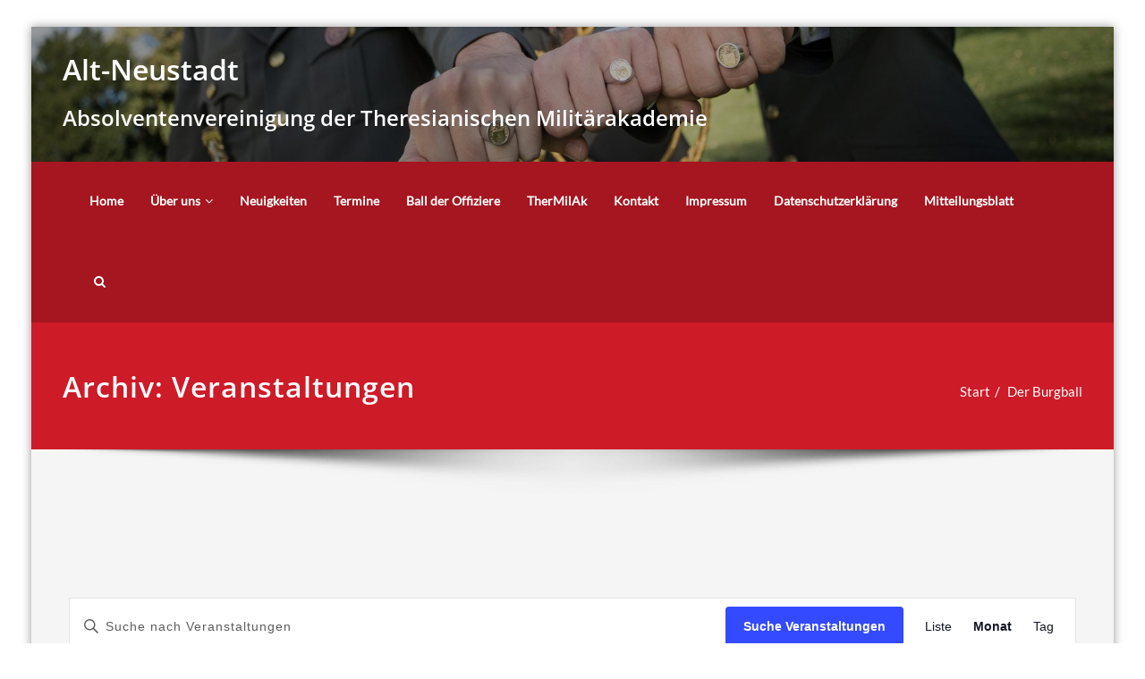

--- FILE ---
content_type: text/css
request_url: https://www.alt-neustadt.at/wp-content/themes/spicepress-pro/css/gfonts.css?ver=4a3b9144c78826c81a05b49e44900fcc
body_size: 983
content:
/* courgette-regular - latin-ext_latin */
@font-face {
  font-family: 'Courgette';
  font-style: normal;
  font-weight: 400;
  src: url('../fonts/courgette-v13-latin-ext_latin-regular.eot'); /* IE9 Compat Modes */
  src: local(''),
       url('../fonts/courgette-v13-latin-ext_latin-regular.eot?#iefix') format('embedded-opentype'), /* IE6-IE8 */
       url('../fonts/courgette-v13-latin-ext_latin-regular.woff2') format('woff2'), /* Super Modern Browsers */
       url('../fonts/courgette-v13-latin-ext_latin-regular.woff') format('woff'), /* Modern Browsers */
       url('../fonts/courgette-v13-latin-ext_latin-regular.ttf') format('truetype'), /* Safari, Android, iOS */
       url('../fonts/courgette-v13-latin-ext_latin-regular.svg#Courgette') format('svg'); /* Legacy iOS */
}

/* dosis-200 - vietnamese_latin-ext_latin */
@font-face {
  font-family: 'Dosis';
  font-style: normal;
  font-weight: 200;
  src: url('../fonts/dosis-v27-vietnamese_latin-ext_latin-200.eot'); /* IE9 Compat Modes */
  src: local(''),
       url('../fonts/dosis-v27-vietnamese_latin-ext_latin-200.eot?#iefix') format('embedded-opentype'), /* IE6-IE8 */
       url('../fonts/dosis-v27-vietnamese_latin-ext_latin-200.woff2') format('woff2'), /* Super Modern Browsers */
       url('../fonts/dosis-v27-vietnamese_latin-ext_latin-200.woff') format('woff'), /* Modern Browsers */
       url('../fonts/dosis-v27-vietnamese_latin-ext_latin-200.ttf') format('truetype'), /* Safari, Android, iOS */
       url('../fonts/dosis-v27-vietnamese_latin-ext_latin-200.svg#Dosis') format('svg'); /* Legacy iOS */
}

/* dosis-300 - vietnamese_latin-ext_latin */
@font-face {
  font-family: 'Dosis';
  font-style: normal;
  font-weight: 300;
  src: url('../fonts/dosis-v27-vietnamese_latin-ext_latin-300.eot'); /* IE9 Compat Modes */
  src: local(''),
       url('../fonts/dosis-v27-vietnamese_latin-ext_latin-300.eot?#iefix') format('embedded-opentype'), /* IE6-IE8 */
       url('../fonts/dosis-v27-vietnamese_latin-ext_latin-300.woff2') format('woff2'), /* Super Modern Browsers */
       url('../fonts/dosis-v27-vietnamese_latin-ext_latin-300.woff') format('woff'), /* Modern Browsers */
       url('../fonts/dosis-v27-vietnamese_latin-ext_latin-300.ttf') format('truetype'), /* Safari, Android, iOS */
       url('../fonts/dosis-v27-vietnamese_latin-ext_latin-300.svg#Dosis') format('svg'); /* Legacy iOS */
}

/* dosis-regular - vietnamese_latin-ext_latin */
@font-face {
  font-family: 'Dosis';
  font-style: normal;
  font-weight: 400;
  src: url('../fonts/dosis-v27-vietnamese_latin-ext_latin-regular.eot'); /* IE9 Compat Modes */
  src: local(''),
       url('../fonts/dosis-v27-vietnamese_latin-ext_latin-regular.eot?#iefix') format('embedded-opentype'), /* IE6-IE8 */
       url('../fonts/dosis-v27-vietnamese_latin-ext_latin-regular.woff2') format('woff2'), /* Super Modern Browsers */
       url('../fonts/dosis-v27-vietnamese_latin-ext_latin-regular.woff') format('woff'), /* Modern Browsers */
       url('../fonts/dosis-v27-vietnamese_latin-ext_latin-regular.ttf') format('truetype'), /* Safari, Android, iOS */
       url('../fonts/dosis-v27-vietnamese_latin-ext_latin-regular.svg#Dosis') format('svg'); /* Legacy iOS */
}

/* dosis-500 - vietnamese_latin-ext_latin */
@font-face {
  font-family: 'Dosis';
  font-style: normal;
  font-weight: 500;
  src: url('../fonts/dosis-v27-vietnamese_latin-ext_latin-500.eot'); /* IE9 Compat Modes */
  src: local(''),
       url('../fonts/dosis-v27-vietnamese_latin-ext_latin-500.eot?#iefix') format('embedded-opentype'), /* IE6-IE8 */
       url('../fonts/dosis-v27-vietnamese_latin-ext_latin-500.woff2') format('woff2'), /* Super Modern Browsers */
       url('../fonts/dosis-v27-vietnamese_latin-ext_latin-500.woff') format('woff'), /* Modern Browsers */
       url('../fonts/dosis-v27-vietnamese_latin-ext_latin-500.ttf') format('truetype'), /* Safari, Android, iOS */
       url('../fonts/dosis-v27-vietnamese_latin-ext_latin-500.svg#Dosis') format('svg'); /* Legacy iOS */
}

/* dosis-700 - vietnamese_latin-ext_latin */
@font-face {
  font-family: 'Dosis';
  font-style: normal;
  font-weight: 700;
  src: url('../fonts/dosis-v27-vietnamese_latin-ext_latin-700.eot'); /* IE9 Compat Modes */
  src: local(''),
       url('../fonts/dosis-v27-vietnamese_latin-ext_latin-700.eot?#iefix') format('embedded-opentype'), /* IE6-IE8 */
       url('../fonts/dosis-v27-vietnamese_latin-ext_latin-700.woff2') format('woff2'), /* Super Modern Browsers */
       url('../fonts/dosis-v27-vietnamese_latin-ext_latin-700.woff') format('woff'), /* Modern Browsers */
       url('../fonts/dosis-v27-vietnamese_latin-ext_latin-700.ttf') format('truetype'), /* Safari, Android, iOS */
       url('../fonts/dosis-v27-vietnamese_latin-ext_latin-700.svg#Dosis') format('svg'); /* Legacy iOS */
}

/* dosis-600 - vietnamese_latin-ext_latin */
@font-face {
  font-family: 'Dosis';
  font-style: normal;
  font-weight: 600;
  src: url('../fonts/dosis-v27-vietnamese_latin-ext_latin-600.eot'); /* IE9 Compat Modes */
  src: local(''),
       url('../fonts/dosis-v27-vietnamese_latin-ext_latin-600.eot?#iefix') format('embedded-opentype'), /* IE6-IE8 */
       url('../fonts/dosis-v27-vietnamese_latin-ext_latin-600.woff2') format('woff2'), /* Super Modern Browsers */
       url('../fonts/dosis-v27-vietnamese_latin-ext_latin-600.woff') format('woff'), /* Modern Browsers */
       url('../fonts/dosis-v27-vietnamese_latin-ext_latin-600.ttf') format('truetype'), /* Safari, Android, iOS */
       url('../fonts/dosis-v27-vietnamese_latin-ext_latin-600.svg#Dosis') format('svg'); /* Legacy iOS */
}

/* dosis-800 - vietnamese_latin-ext_latin */
@font-face {
  font-family: 'Dosis';
  font-style: normal;
  font-weight: 800;
  src: url('../fonts/dosis-v27-vietnamese_latin-ext_latin-800.eot'); /* IE9 Compat Modes */
  src: local(''),
       url('../fonts/dosis-v27-vietnamese_latin-ext_latin-800.eot?#iefix') format('embedded-opentype'), /* IE6-IE8 */
       url('../fonts/dosis-v27-vietnamese_latin-ext_latin-800.woff2') format('woff2'), /* Super Modern Browsers */
       url('../fonts/dosis-v27-vietnamese_latin-ext_latin-800.woff') format('woff'), /* Modern Browsers */
       url('../fonts/dosis-v27-vietnamese_latin-ext_latin-800.ttf') format('truetype'), /* Safari, Android, iOS */
       url('../fonts/dosis-v27-vietnamese_latin-ext_latin-800.svg#Dosis') format('svg'); /* Legacy iOS */
}

/* open-sans-300 - vietnamese_latin-ext_latin_hebrew_greek-ext_greek_cyrillic-ext_cyrillic */
@font-face {
  font-family: 'Open Sans';
  font-style: normal;
  font-weight: 300;
  src: url('../fonts/open-sans-v34-vietnamese_latin-ext_latin_hebrew_greek-ext_greek_cyrillic-ext_cyrillic-300.eot'); /* IE9 Compat Modes */
  src: local(''),
       url('../fonts/open-sans-v34-vietnamese_latin-ext_latin_hebrew_greek-ext_greek_cyrillic-ext_cyrillic-300.eot?#iefix') format('embedded-opentype'), /* IE6-IE8 */
       url('../fonts/open-sans-v34-vietnamese_latin-ext_latin_hebrew_greek-ext_greek_cyrillic-ext_cyrillic-300.woff2') format('woff2'), /* Super Modern Browsers */
       url('../fonts/open-sans-v34-vietnamese_latin-ext_latin_hebrew_greek-ext_greek_cyrillic-ext_cyrillic-300.woff') format('woff'), /* Modern Browsers */
       url('../fonts/open-sans-v34-vietnamese_latin-ext_latin_hebrew_greek-ext_greek_cyrillic-ext_cyrillic-300.ttf') format('truetype'), /* Safari, Android, iOS */
       url('../fonts/open-sans-v34-vietnamese_latin-ext_latin_hebrew_greek-ext_greek_cyrillic-ext_cyrillic-300.svg#OpenSans') format('svg'); /* Legacy iOS */
}

/* open-sans-regular - vietnamese_latin-ext_latin_hebrew_greek-ext_greek_cyrillic-ext_cyrillic */
@font-face {
  font-family: 'Open Sans';
  font-style: normal;
  font-weight: 400;
  src: url('../fonts/open-sans-v34-vietnamese_latin-ext_latin_hebrew_greek-ext_greek_cyrillic-ext_cyrillic-regular.eot'); /* IE9 Compat Modes */
  src: local(''),
       url('../fonts/open-sans-v34-vietnamese_latin-ext_latin_hebrew_greek-ext_greek_cyrillic-ext_cyrillic-regular.eot?#iefix') format('embedded-opentype'), /* IE6-IE8 */
       url('../fonts/open-sans-v34-vietnamese_latin-ext_latin_hebrew_greek-ext_greek_cyrillic-ext_cyrillic-regular.woff2') format('woff2'), /* Super Modern Browsers */
       url('../fonts/open-sans-v34-vietnamese_latin-ext_latin_hebrew_greek-ext_greek_cyrillic-ext_cyrillic-regular.woff') format('woff'), /* Modern Browsers */
       url('../fonts/open-sans-v34-vietnamese_latin-ext_latin_hebrew_greek-ext_greek_cyrillic-ext_cyrillic-regular.ttf') format('truetype'), /* Safari, Android, iOS */
       url('../fonts/open-sans-v34-vietnamese_latin-ext_latin_hebrew_greek-ext_greek_cyrillic-ext_cyrillic-regular.svg#OpenSans') format('svg'); /* Legacy iOS */
}

/* open-sans-500 - vietnamese_latin-ext_latin_hebrew_greek-ext_greek_cyrillic-ext_cyrillic */
@font-face {
  font-family: 'Open Sans';
  font-style: normal;
  font-weight: 500;
  src: url('../fonts/open-sans-v34-vietnamese_latin-ext_latin_hebrew_greek-ext_greek_cyrillic-ext_cyrillic-500.eot'); /* IE9 Compat Modes */
  src: local(''),
       url('../fonts/open-sans-v34-vietnamese_latin-ext_latin_hebrew_greek-ext_greek_cyrillic-ext_cyrillic-500.eot?#iefix') format('embedded-opentype'), /* IE6-IE8 */
       url('../fonts/open-sans-v34-vietnamese_latin-ext_latin_hebrew_greek-ext_greek_cyrillic-ext_cyrillic-500.woff2') format('woff2'), /* Super Modern Browsers */
       url('../fonts/open-sans-v34-vietnamese_latin-ext_latin_hebrew_greek-ext_greek_cyrillic-ext_cyrillic-500.woff') format('woff'), /* Modern Browsers */
       url('../fonts/open-sans-v34-vietnamese_latin-ext_latin_hebrew_greek-ext_greek_cyrillic-ext_cyrillic-500.ttf') format('truetype'), /* Safari, Android, iOS */
       url('../fonts/open-sans-v34-vietnamese_latin-ext_latin_hebrew_greek-ext_greek_cyrillic-ext_cyrillic-500.svg#OpenSans') format('svg'); /* Legacy iOS */
}

/* open-sans-600 - vietnamese_latin-ext_latin_hebrew_greek-ext_greek_cyrillic-ext_cyrillic */
@font-face {
  font-family: 'Open Sans';
  font-style: normal;
  font-weight: 600;
  src: url('../fonts/open-sans-v34-vietnamese_latin-ext_latin_hebrew_greek-ext_greek_cyrillic-ext_cyrillic-600.eot'); /* IE9 Compat Modes */
  src: local(''),
       url('../fonts/open-sans-v34-vietnamese_latin-ext_latin_hebrew_greek-ext_greek_cyrillic-ext_cyrillic-600.eot?#iefix') format('embedded-opentype'), /* IE6-IE8 */
       url('../fonts/open-sans-v34-vietnamese_latin-ext_latin_hebrew_greek-ext_greek_cyrillic-ext_cyrillic-600.woff2') format('woff2'), /* Super Modern Browsers */
       url('../fonts/open-sans-v34-vietnamese_latin-ext_latin_hebrew_greek-ext_greek_cyrillic-ext_cyrillic-600.woff') format('woff'), /* Modern Browsers */
       url('../fonts/open-sans-v34-vietnamese_latin-ext_latin_hebrew_greek-ext_greek_cyrillic-ext_cyrillic-600.ttf') format('truetype'), /* Safari, Android, iOS */
       url('../fonts/open-sans-v34-vietnamese_latin-ext_latin_hebrew_greek-ext_greek_cyrillic-ext_cyrillic-600.svg#OpenSans') format('svg'); /* Legacy iOS */
}

/* open-sans-700 - vietnamese_latin-ext_latin_hebrew_greek-ext_greek_cyrillic-ext_cyrillic */
@font-face {
  font-family: 'Open Sans';
  font-style: normal;
  font-weight: 700;
  src: url('../fonts/open-sans-v34-vietnamese_latin-ext_latin_hebrew_greek-ext_greek_cyrillic-ext_cyrillic-700.eot'); /* IE9 Compat Modes */
  src: local(''),
       url('../fonts/open-sans-v34-vietnamese_latin-ext_latin_hebrew_greek-ext_greek_cyrillic-ext_cyrillic-700.eot?#iefix') format('embedded-opentype'), /* IE6-IE8 */
       url('../fonts/open-sans-v34-vietnamese_latin-ext_latin_hebrew_greek-ext_greek_cyrillic-ext_cyrillic-700.woff2') format('woff2'), /* Super Modern Browsers */
       url('../fonts/open-sans-v34-vietnamese_latin-ext_latin_hebrew_greek-ext_greek_cyrillic-ext_cyrillic-700.woff') format('woff'), /* Modern Browsers */
       url('../fonts/open-sans-v34-vietnamese_latin-ext_latin_hebrew_greek-ext_greek_cyrillic-ext_cyrillic-700.ttf') format('truetype'), /* Safari, Android, iOS */
       url('../fonts/open-sans-v34-vietnamese_latin-ext_latin_hebrew_greek-ext_greek_cyrillic-ext_cyrillic-700.svg#OpenSans') format('svg'); /* Legacy iOS */
}

/* open-sans-800 - vietnamese_latin-ext_latin_hebrew_greek-ext_greek_cyrillic-ext_cyrillic */
@font-face {
  font-family: 'Open Sans';
  font-style: normal;
  font-weight: 800;
  src: url('../fonts/open-sans-v34-vietnamese_latin-ext_latin_hebrew_greek-ext_greek_cyrillic-ext_cyrillic-800.eot'); /* IE9 Compat Modes */
  src: local(''),
       url('../fonts/open-sans-v34-vietnamese_latin-ext_latin_hebrew_greek-ext_greek_cyrillic-ext_cyrillic-800.eot?#iefix') format('embedded-opentype'), /* IE6-IE8 */
       url('../fonts/open-sans-v34-vietnamese_latin-ext_latin_hebrew_greek-ext_greek_cyrillic-ext_cyrillic-800.woff2') format('woff2'), /* Super Modern Browsers */
       url('../fonts/open-sans-v34-vietnamese_latin-ext_latin_hebrew_greek-ext_greek_cyrillic-ext_cyrillic-800.woff') format('woff'), /* Modern Browsers */
       url('../fonts/open-sans-v34-vietnamese_latin-ext_latin_hebrew_greek-ext_greek_cyrillic-ext_cyrillic-800.ttf') format('truetype'), /* Safari, Android, iOS */
       url('../fonts/open-sans-v34-vietnamese_latin-ext_latin_hebrew_greek-ext_greek_cyrillic-ext_cyrillic-800.svg#OpenSans') format('svg'); /* Legacy iOS */
}

/* abeezee-regular - latin-ext_latin */
@font-face {
  font-family: 'ABeeZee';
  font-style: normal;
  font-weight: 400;
  src: url('../fonts/abeezee-v22-latin-ext_latin-regular.eot'); /* IE9 Compat Modes */
  src: local(''),
       url('../fonts/abeezee-v22-latin-ext_latin-regular.eot?#iefix') format('embedded-opentype'), /* IE6-IE8 */
       url('../fonts/abeezee-v22-latin-ext_latin-regular.woff2') format('woff2'), /* Super Modern Browsers */
       url('../fonts/abeezee-v22-latin-ext_latin-regular.woff') format('woff'), /* Modern Browsers */
       url('../fonts/abeezee-v22-latin-ext_latin-regular.ttf') format('truetype'), /* Safari, Android, iOS */
       url('../fonts/abeezee-v22-latin-ext_latin-regular.svg#ABeeZee') format('svg'); /* Legacy iOS */
}

/* montserrat-regular - vietnamese_latin-ext_latin_cyrillic-ext_cyrillic */
@font-face {
  font-family: 'Montserrat';
  font-style: normal;
  font-weight: 400;
  src: url('../fonts/montserrat-v25-vietnamese_latin-ext_latin_cyrillic-ext_cyrillic-regular.eot'); /* IE9 Compat Modes */
  src: local(''),
       url('../fonts/montserrat-v25-vietnamese_latin-ext_latin_cyrillic-ext_cyrillic-regular.eot?#iefix') format('embedded-opentype'), /* IE6-IE8 */
       url('../fonts/montserrat-v25-vietnamese_latin-ext_latin_cyrillic-ext_cyrillic-regular.woff2') format('woff2'), /* Super Modern Browsers */
       url('../fonts/montserrat-v25-vietnamese_latin-ext_latin_cyrillic-ext_cyrillic-regular.woff') format('woff'), /* Modern Browsers */
       url('../fonts/montserrat-v25-vietnamese_latin-ext_latin_cyrillic-ext_cyrillic-regular.ttf') format('truetype'), /* Safari, Android, iOS */
       url('../fonts/montserrat-v25-vietnamese_latin-ext_latin_cyrillic-ext_cyrillic-regular.svg#Montserrat') format('svg'); /* Legacy iOS */
}

/* lato-regular - latin-ext_latin */
@font-face {
  font-family: 'Lato';
  font-style: normal;
  font-weight: 400;
  src: url('../fonts/lato-v23-latin-ext_latin-regular.eot'); /* IE9 Compat Modes */
  src: local(''),
       url('../fonts/lato-v23-latin-ext_latin-regular.eot?#iefix') format('embedded-opentype'), /* IE6-IE8 */
       url('../fonts/lato-v23-latin-ext_latin-regular.woff2') format('woff2'), /* Super Modern Browsers */
       url('../fonts/lato-v23-latin-ext_latin-regular.woff') format('woff'), /* Modern Browsers */
       url('../fonts/lato-v23-latin-ext_latin-regular.ttf') format('truetype'), /* Safari, Android, iOS */
       url('../fonts/lato-v23-latin-ext_latin-regular.svg#Lato') format('svg'); /* Legacy iOS */
}

